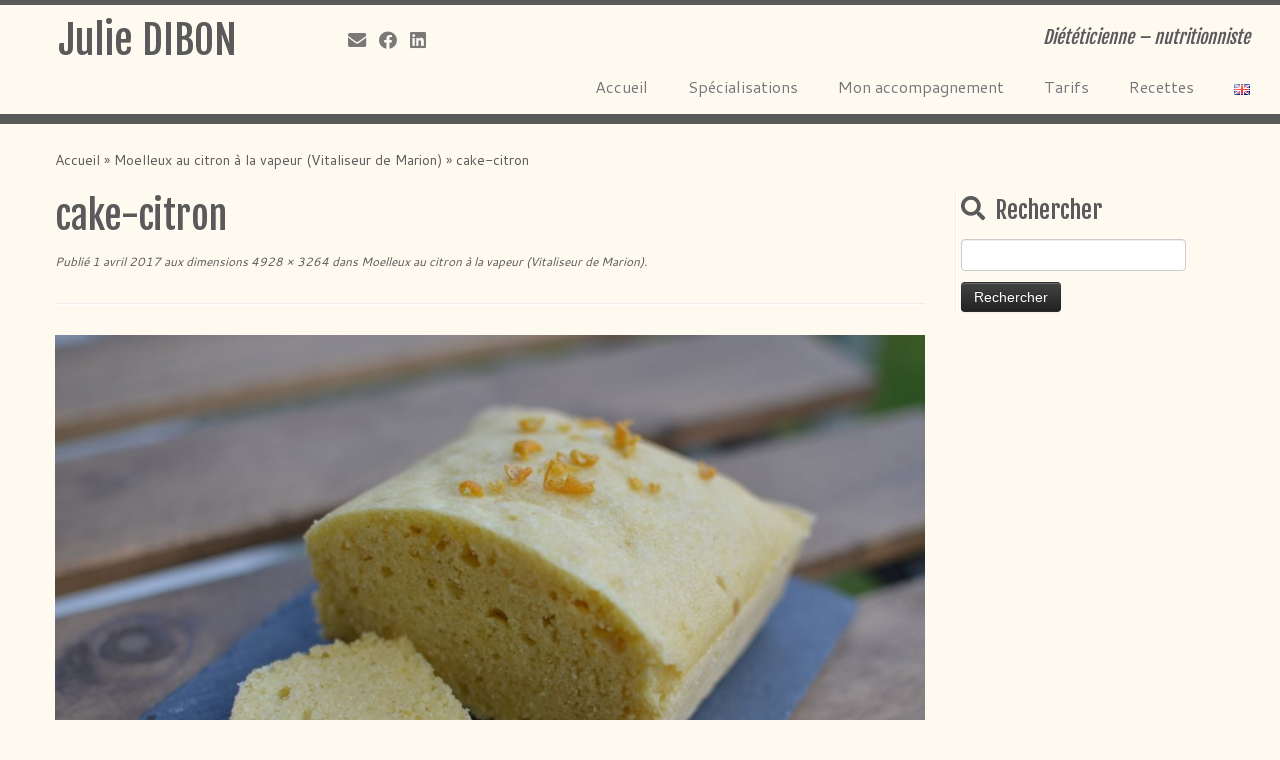

--- FILE ---
content_type: text/css
request_url: https://julie-dibon-dieteticienne.fr/wp-content/themes/customizr-child/style.css?ver=4.4.24
body_size: 250
content:
/*
 Theme Name:     Customizr Child
 Theme URI:      http://mysite.com/
 Description:    Customizr Child
 Author:         Julie Dibon
 Author URI:     http://mysite.com/
 Template:       customizr
 Version:        1.0.0
*/

.round-div {
-webkit-border-radius: 0;
-moz-border-radius: 0;
border-radius: 0;
}

body {
  background-color: #FFFAF0;
}

.tc-header {
  background-color: #FFFAF0;
  border-bottom: 10px solid #5a5a5a;
}
/* border-bottom: 10px solid #e9eaee; */

footer#footer {
  border-top: 10px solid #5a5a5a; /* #e9eaee */
}

/* Lists */
#tel {
  list-style:square;
}

#prest {
  list-style:square;
}

#pr {
   display: inline-block;
}

 circle-image {
   border-radius: 8px;
}





